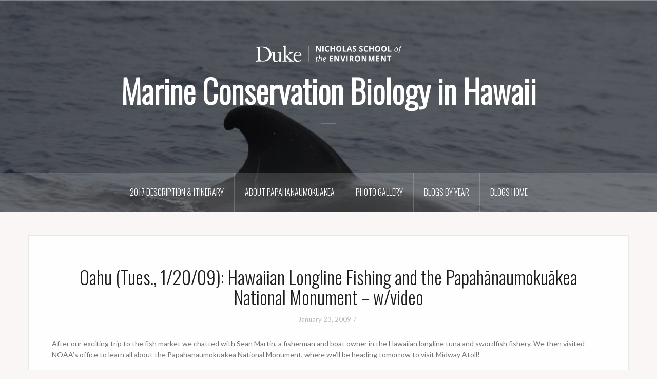

--- FILE ---
content_type: text/html; charset=UTF-8
request_url: https://blogs.nicholas.duke.edu/hawaii/oahu-tues-12009-hawaiian-longline-fishing-and-the-papahanaumokuakea-national-monument-wvideo/
body_size: 12177
content:
<!DOCTYPE html>
<html lang="en-US">
<head>
<meta charset="UTF-8">
<meta name="viewport" content="width=device-width, initial-scale=1">
<link rel="profile" href="http://gmpg.org/xfn/11">
<link rel="pingback" href="https://blogs.nicholas.duke.edu/hawaii/xmlrpc.php">

<title>Oahu (Tues., 1/20/09): Hawaiian Longline Fishing and the Papahānaumokuākea National Monument &#8211; w/video &#8211; Marine Conservation Biology in Hawaii</title>
<meta name='robots' content='max-image-preview:large' />
<link rel='dns-prefetch' href='//secure.gravatar.com' />
<link rel='dns-prefetch' href='//stats.wp.com' />
<link rel='dns-prefetch' href='//fonts.googleapis.com' />
<link rel='dns-prefetch' href='//v0.wordpress.com' />
<link rel="alternate" type="application/rss+xml" title="Marine Conservation Biology in Hawaii &raquo; Feed" href="https://blogs.nicholas.duke.edu/hawaii/feed/" />
<link rel="alternate" type="application/rss+xml" title="Marine Conservation Biology in Hawaii &raquo; Comments Feed" href="https://blogs.nicholas.duke.edu/hawaii/comments/feed/" />
<link rel="alternate" type="application/rss+xml" title="Marine Conservation Biology in Hawaii &raquo; Oahu (Tues., 1/20/09): Hawaiian Longline Fishing and the Papahānaumokuākea National Monument &#8211; w/video Comments Feed" href="https://blogs.nicholas.duke.edu/hawaii/oahu-tues-12009-hawaiian-longline-fishing-and-the-papahanaumokuakea-national-monument-wvideo/feed/" />
<link rel="alternate" title="oEmbed (JSON)" type="application/json+oembed" href="https://blogs.nicholas.duke.edu/hawaii/wp-json/oembed/1.0/embed?url=https%3A%2F%2Fblogs.nicholas.duke.edu%2Fhawaii%2Foahu-tues-12009-hawaiian-longline-fishing-and-the-papahanaumokuakea-national-monument-wvideo%2F" />
<link rel="alternate" title="oEmbed (XML)" type="text/xml+oembed" href="https://blogs.nicholas.duke.edu/hawaii/wp-json/oembed/1.0/embed?url=https%3A%2F%2Fblogs.nicholas.duke.edu%2Fhawaii%2Foahu-tues-12009-hawaiian-longline-fishing-and-the-papahanaumokuakea-national-monument-wvideo%2F&#038;format=xml" />
<style id='wp-img-auto-sizes-contain-inline-css' type='text/css'>
img:is([sizes=auto i],[sizes^="auto," i]){contain-intrinsic-size:3000px 1500px}
/*# sourceURL=wp-img-auto-sizes-contain-inline-css */
</style>
<link rel='stylesheet' id='twb-open-sans-css' href='https://fonts.googleapis.com/css?family=Open+Sans%3A300%2C400%2C500%2C600%2C700%2C800&#038;display=swap&#038;ver=6.9' type='text/css' media='all' />
<link rel='stylesheet' id='twbbwg-global-css' href='https://blogs.nicholas.duke.edu/hawaii/wp-content/plugins/photo-gallery/booster/assets/css/global.css?ver=1.0.0' type='text/css' media='all' />
<link rel='stylesheet' id='oria-bootstrap-css' href='https://blogs.nicholas.duke.edu/hawaii/wp-content/themes/oria/css/bootstrap/bootstrap.min.css?ver=1' type='text/css' media='all' />
<style id='wp-emoji-styles-inline-css' type='text/css'>

	img.wp-smiley, img.emoji {
		display: inline !important;
		border: none !important;
		box-shadow: none !important;
		height: 1em !important;
		width: 1em !important;
		margin: 0 0.07em !important;
		vertical-align: -0.1em !important;
		background: none !important;
		padding: 0 !important;
	}
/*# sourceURL=wp-emoji-styles-inline-css */
</style>
<style id='wp-block-library-inline-css' type='text/css'>
:root{--wp-block-synced-color:#7a00df;--wp-block-synced-color--rgb:122,0,223;--wp-bound-block-color:var(--wp-block-synced-color);--wp-editor-canvas-background:#ddd;--wp-admin-theme-color:#007cba;--wp-admin-theme-color--rgb:0,124,186;--wp-admin-theme-color-darker-10:#006ba1;--wp-admin-theme-color-darker-10--rgb:0,107,160.5;--wp-admin-theme-color-darker-20:#005a87;--wp-admin-theme-color-darker-20--rgb:0,90,135;--wp-admin-border-width-focus:2px}@media (min-resolution:192dpi){:root{--wp-admin-border-width-focus:1.5px}}.wp-element-button{cursor:pointer}:root .has-very-light-gray-background-color{background-color:#eee}:root .has-very-dark-gray-background-color{background-color:#313131}:root .has-very-light-gray-color{color:#eee}:root .has-very-dark-gray-color{color:#313131}:root .has-vivid-green-cyan-to-vivid-cyan-blue-gradient-background{background:linear-gradient(135deg,#00d084,#0693e3)}:root .has-purple-crush-gradient-background{background:linear-gradient(135deg,#34e2e4,#4721fb 50%,#ab1dfe)}:root .has-hazy-dawn-gradient-background{background:linear-gradient(135deg,#faaca8,#dad0ec)}:root .has-subdued-olive-gradient-background{background:linear-gradient(135deg,#fafae1,#67a671)}:root .has-atomic-cream-gradient-background{background:linear-gradient(135deg,#fdd79a,#004a59)}:root .has-nightshade-gradient-background{background:linear-gradient(135deg,#330968,#31cdcf)}:root .has-midnight-gradient-background{background:linear-gradient(135deg,#020381,#2874fc)}:root{--wp--preset--font-size--normal:16px;--wp--preset--font-size--huge:42px}.has-regular-font-size{font-size:1em}.has-larger-font-size{font-size:2.625em}.has-normal-font-size{font-size:var(--wp--preset--font-size--normal)}.has-huge-font-size{font-size:var(--wp--preset--font-size--huge)}.has-text-align-center{text-align:center}.has-text-align-left{text-align:left}.has-text-align-right{text-align:right}.has-fit-text{white-space:nowrap!important}#end-resizable-editor-section{display:none}.aligncenter{clear:both}.items-justified-left{justify-content:flex-start}.items-justified-center{justify-content:center}.items-justified-right{justify-content:flex-end}.items-justified-space-between{justify-content:space-between}.screen-reader-text{border:0;clip-path:inset(50%);height:1px;margin:-1px;overflow:hidden;padding:0;position:absolute;width:1px;word-wrap:normal!important}.screen-reader-text:focus{background-color:#ddd;clip-path:none;color:#444;display:block;font-size:1em;height:auto;left:5px;line-height:normal;padding:15px 23px 14px;text-decoration:none;top:5px;width:auto;z-index:100000}html :where(.has-border-color){border-style:solid}html :where([style*=border-top-color]){border-top-style:solid}html :where([style*=border-right-color]){border-right-style:solid}html :where([style*=border-bottom-color]){border-bottom-style:solid}html :where([style*=border-left-color]){border-left-style:solid}html :where([style*=border-width]){border-style:solid}html :where([style*=border-top-width]){border-top-style:solid}html :where([style*=border-right-width]){border-right-style:solid}html :where([style*=border-bottom-width]){border-bottom-style:solid}html :where([style*=border-left-width]){border-left-style:solid}html :where(img[class*=wp-image-]){height:auto;max-width:100%}:where(figure){margin:0 0 1em}html :where(.is-position-sticky){--wp-admin--admin-bar--position-offset:var(--wp-admin--admin-bar--height,0px)}@media screen and (max-width:600px){html :where(.is-position-sticky){--wp-admin--admin-bar--position-offset:0px}}

/*# sourceURL=wp-block-library-inline-css */
</style><style id='global-styles-inline-css' type='text/css'>
:root{--wp--preset--aspect-ratio--square: 1;--wp--preset--aspect-ratio--4-3: 4/3;--wp--preset--aspect-ratio--3-4: 3/4;--wp--preset--aspect-ratio--3-2: 3/2;--wp--preset--aspect-ratio--2-3: 2/3;--wp--preset--aspect-ratio--16-9: 16/9;--wp--preset--aspect-ratio--9-16: 9/16;--wp--preset--color--black: #000000;--wp--preset--color--cyan-bluish-gray: #abb8c3;--wp--preset--color--white: #ffffff;--wp--preset--color--pale-pink: #f78da7;--wp--preset--color--vivid-red: #cf2e2e;--wp--preset--color--luminous-vivid-orange: #ff6900;--wp--preset--color--luminous-vivid-amber: #fcb900;--wp--preset--color--light-green-cyan: #7bdcb5;--wp--preset--color--vivid-green-cyan: #00d084;--wp--preset--color--pale-cyan-blue: #8ed1fc;--wp--preset--color--vivid-cyan-blue: #0693e3;--wp--preset--color--vivid-purple: #9b51e0;--wp--preset--gradient--vivid-cyan-blue-to-vivid-purple: linear-gradient(135deg,rgb(6,147,227) 0%,rgb(155,81,224) 100%);--wp--preset--gradient--light-green-cyan-to-vivid-green-cyan: linear-gradient(135deg,rgb(122,220,180) 0%,rgb(0,208,130) 100%);--wp--preset--gradient--luminous-vivid-amber-to-luminous-vivid-orange: linear-gradient(135deg,rgb(252,185,0) 0%,rgb(255,105,0) 100%);--wp--preset--gradient--luminous-vivid-orange-to-vivid-red: linear-gradient(135deg,rgb(255,105,0) 0%,rgb(207,46,46) 100%);--wp--preset--gradient--very-light-gray-to-cyan-bluish-gray: linear-gradient(135deg,rgb(238,238,238) 0%,rgb(169,184,195) 100%);--wp--preset--gradient--cool-to-warm-spectrum: linear-gradient(135deg,rgb(74,234,220) 0%,rgb(151,120,209) 20%,rgb(207,42,186) 40%,rgb(238,44,130) 60%,rgb(251,105,98) 80%,rgb(254,248,76) 100%);--wp--preset--gradient--blush-light-purple: linear-gradient(135deg,rgb(255,206,236) 0%,rgb(152,150,240) 100%);--wp--preset--gradient--blush-bordeaux: linear-gradient(135deg,rgb(254,205,165) 0%,rgb(254,45,45) 50%,rgb(107,0,62) 100%);--wp--preset--gradient--luminous-dusk: linear-gradient(135deg,rgb(255,203,112) 0%,rgb(199,81,192) 50%,rgb(65,88,208) 100%);--wp--preset--gradient--pale-ocean: linear-gradient(135deg,rgb(255,245,203) 0%,rgb(182,227,212) 50%,rgb(51,167,181) 100%);--wp--preset--gradient--electric-grass: linear-gradient(135deg,rgb(202,248,128) 0%,rgb(113,206,126) 100%);--wp--preset--gradient--midnight: linear-gradient(135deg,rgb(2,3,129) 0%,rgb(40,116,252) 100%);--wp--preset--font-size--small: 13px;--wp--preset--font-size--medium: 20px;--wp--preset--font-size--large: 36px;--wp--preset--font-size--x-large: 42px;--wp--preset--spacing--20: 0.44rem;--wp--preset--spacing--30: 0.67rem;--wp--preset--spacing--40: 1rem;--wp--preset--spacing--50: 1.5rem;--wp--preset--spacing--60: 2.25rem;--wp--preset--spacing--70: 3.38rem;--wp--preset--spacing--80: 5.06rem;--wp--preset--shadow--natural: 6px 6px 9px rgba(0, 0, 0, 0.2);--wp--preset--shadow--deep: 12px 12px 50px rgba(0, 0, 0, 0.4);--wp--preset--shadow--sharp: 6px 6px 0px rgba(0, 0, 0, 0.2);--wp--preset--shadow--outlined: 6px 6px 0px -3px rgb(255, 255, 255), 6px 6px rgb(0, 0, 0);--wp--preset--shadow--crisp: 6px 6px 0px rgb(0, 0, 0);}:where(.is-layout-flex){gap: 0.5em;}:where(.is-layout-grid){gap: 0.5em;}body .is-layout-flex{display: flex;}.is-layout-flex{flex-wrap: wrap;align-items: center;}.is-layout-flex > :is(*, div){margin: 0;}body .is-layout-grid{display: grid;}.is-layout-grid > :is(*, div){margin: 0;}:where(.wp-block-columns.is-layout-flex){gap: 2em;}:where(.wp-block-columns.is-layout-grid){gap: 2em;}:where(.wp-block-post-template.is-layout-flex){gap: 1.25em;}:where(.wp-block-post-template.is-layout-grid){gap: 1.25em;}.has-black-color{color: var(--wp--preset--color--black) !important;}.has-cyan-bluish-gray-color{color: var(--wp--preset--color--cyan-bluish-gray) !important;}.has-white-color{color: var(--wp--preset--color--white) !important;}.has-pale-pink-color{color: var(--wp--preset--color--pale-pink) !important;}.has-vivid-red-color{color: var(--wp--preset--color--vivid-red) !important;}.has-luminous-vivid-orange-color{color: var(--wp--preset--color--luminous-vivid-orange) !important;}.has-luminous-vivid-amber-color{color: var(--wp--preset--color--luminous-vivid-amber) !important;}.has-light-green-cyan-color{color: var(--wp--preset--color--light-green-cyan) !important;}.has-vivid-green-cyan-color{color: var(--wp--preset--color--vivid-green-cyan) !important;}.has-pale-cyan-blue-color{color: var(--wp--preset--color--pale-cyan-blue) !important;}.has-vivid-cyan-blue-color{color: var(--wp--preset--color--vivid-cyan-blue) !important;}.has-vivid-purple-color{color: var(--wp--preset--color--vivid-purple) !important;}.has-black-background-color{background-color: var(--wp--preset--color--black) !important;}.has-cyan-bluish-gray-background-color{background-color: var(--wp--preset--color--cyan-bluish-gray) !important;}.has-white-background-color{background-color: var(--wp--preset--color--white) !important;}.has-pale-pink-background-color{background-color: var(--wp--preset--color--pale-pink) !important;}.has-vivid-red-background-color{background-color: var(--wp--preset--color--vivid-red) !important;}.has-luminous-vivid-orange-background-color{background-color: var(--wp--preset--color--luminous-vivid-orange) !important;}.has-luminous-vivid-amber-background-color{background-color: var(--wp--preset--color--luminous-vivid-amber) !important;}.has-light-green-cyan-background-color{background-color: var(--wp--preset--color--light-green-cyan) !important;}.has-vivid-green-cyan-background-color{background-color: var(--wp--preset--color--vivid-green-cyan) !important;}.has-pale-cyan-blue-background-color{background-color: var(--wp--preset--color--pale-cyan-blue) !important;}.has-vivid-cyan-blue-background-color{background-color: var(--wp--preset--color--vivid-cyan-blue) !important;}.has-vivid-purple-background-color{background-color: var(--wp--preset--color--vivid-purple) !important;}.has-black-border-color{border-color: var(--wp--preset--color--black) !important;}.has-cyan-bluish-gray-border-color{border-color: var(--wp--preset--color--cyan-bluish-gray) !important;}.has-white-border-color{border-color: var(--wp--preset--color--white) !important;}.has-pale-pink-border-color{border-color: var(--wp--preset--color--pale-pink) !important;}.has-vivid-red-border-color{border-color: var(--wp--preset--color--vivid-red) !important;}.has-luminous-vivid-orange-border-color{border-color: var(--wp--preset--color--luminous-vivid-orange) !important;}.has-luminous-vivid-amber-border-color{border-color: var(--wp--preset--color--luminous-vivid-amber) !important;}.has-light-green-cyan-border-color{border-color: var(--wp--preset--color--light-green-cyan) !important;}.has-vivid-green-cyan-border-color{border-color: var(--wp--preset--color--vivid-green-cyan) !important;}.has-pale-cyan-blue-border-color{border-color: var(--wp--preset--color--pale-cyan-blue) !important;}.has-vivid-cyan-blue-border-color{border-color: var(--wp--preset--color--vivid-cyan-blue) !important;}.has-vivid-purple-border-color{border-color: var(--wp--preset--color--vivid-purple) !important;}.has-vivid-cyan-blue-to-vivid-purple-gradient-background{background: var(--wp--preset--gradient--vivid-cyan-blue-to-vivid-purple) !important;}.has-light-green-cyan-to-vivid-green-cyan-gradient-background{background: var(--wp--preset--gradient--light-green-cyan-to-vivid-green-cyan) !important;}.has-luminous-vivid-amber-to-luminous-vivid-orange-gradient-background{background: var(--wp--preset--gradient--luminous-vivid-amber-to-luminous-vivid-orange) !important;}.has-luminous-vivid-orange-to-vivid-red-gradient-background{background: var(--wp--preset--gradient--luminous-vivid-orange-to-vivid-red) !important;}.has-very-light-gray-to-cyan-bluish-gray-gradient-background{background: var(--wp--preset--gradient--very-light-gray-to-cyan-bluish-gray) !important;}.has-cool-to-warm-spectrum-gradient-background{background: var(--wp--preset--gradient--cool-to-warm-spectrum) !important;}.has-blush-light-purple-gradient-background{background: var(--wp--preset--gradient--blush-light-purple) !important;}.has-blush-bordeaux-gradient-background{background: var(--wp--preset--gradient--blush-bordeaux) !important;}.has-luminous-dusk-gradient-background{background: var(--wp--preset--gradient--luminous-dusk) !important;}.has-pale-ocean-gradient-background{background: var(--wp--preset--gradient--pale-ocean) !important;}.has-electric-grass-gradient-background{background: var(--wp--preset--gradient--electric-grass) !important;}.has-midnight-gradient-background{background: var(--wp--preset--gradient--midnight) !important;}.has-small-font-size{font-size: var(--wp--preset--font-size--small) !important;}.has-medium-font-size{font-size: var(--wp--preset--font-size--medium) !important;}.has-large-font-size{font-size: var(--wp--preset--font-size--large) !important;}.has-x-large-font-size{font-size: var(--wp--preset--font-size--x-large) !important;}
/*# sourceURL=global-styles-inline-css */
</style>

<style id='classic-theme-styles-inline-css' type='text/css'>
/*! This file is auto-generated */
.wp-block-button__link{color:#fff;background-color:#32373c;border-radius:9999px;box-shadow:none;text-decoration:none;padding:calc(.667em + 2px) calc(1.333em + 2px);font-size:1.125em}.wp-block-file__button{background:#32373c;color:#fff;text-decoration:none}
/*# sourceURL=/wp-includes/css/classic-themes.min.css */
</style>
<link rel='stylesheet' id='bwg_fonts-css' href='https://blogs.nicholas.duke.edu/hawaii/wp-content/plugins/photo-gallery/css/bwg-fonts/fonts.css?ver=0.0.1' type='text/css' media='all' />
<link rel='stylesheet' id='sumoselect-css' href='https://blogs.nicholas.duke.edu/hawaii/wp-content/plugins/photo-gallery/css/sumoselect.min.css?ver=3.4.6' type='text/css' media='all' />
<link rel='stylesheet' id='mCustomScrollbar-css' href='https://blogs.nicholas.duke.edu/hawaii/wp-content/plugins/photo-gallery/css/jquery.mCustomScrollbar.min.css?ver=3.1.5' type='text/css' media='all' />
<link rel='stylesheet' id='bwg_frontend-css' href='https://blogs.nicholas.duke.edu/hawaii/wp-content/plugins/photo-gallery/css/styles.min.css?ver=1.8.37' type='text/css' media='all' />
<link rel='stylesheet' id='oria-style-css' href='https://blogs.nicholas.duke.edu/hawaii/wp-content/themes/New%20Blogs%20Theme/style.css?ver=6.9' type='text/css' media='all' />
<style id='oria-style-inline-css' type='text/css'>
body, .widget a { color:#717376}
.site-title a, .site-title a:hover { color:#fff}
.site-description { color:#bbb}
.site-logo { max-width:300px; }
.site-branding { padding-top:80px;padding-bottom:80px; }
.site-title { font-size:62px; }
.site-description { font-size:18px; }

/*# sourceURL=oria-style-inline-css */
</style>
<link rel='stylesheet' id='oria-body-fonts-css' href='//fonts.googleapis.com/css?family=Lato%3A400%2C700%2C400italic%2C700italic&#038;ver=6.9' type='text/css' media='all' />
<link rel='stylesheet' id='oria-headings-fonts-css' href='//fonts.googleapis.com/css?family=Oswald%3A300%2C300&#038;ver=6.9' type='text/css' media='all' />
<link rel='stylesheet' id='oria-fontawesome-css' href='https://blogs.nicholas.duke.edu/hawaii/wp-content/themes/oria/fonts/font-awesome.min.css?ver=6.9' type='text/css' media='all' />
<link rel='stylesheet' id='sharedaddy-css' href='https://blogs.nicholas.duke.edu/hawaii/wp-content/plugins/jetpack/modules/sharedaddy/sharing.css?ver=15.4' type='text/css' media='all' />
<link rel='stylesheet' id='social-logos-css' href='https://blogs.nicholas.duke.edu/hawaii/wp-content/plugins/jetpack/_inc/social-logos/social-logos.min.css?ver=15.4' type='text/css' media='all' />
<script type="text/javascript" src="https://blogs.nicholas.duke.edu/hawaii/wp-includes/js/jquery/jquery.min.js?ver=3.7.1" id="jquery-core-js"></script>
<script type="text/javascript" src="https://blogs.nicholas.duke.edu/hawaii/wp-includes/js/jquery/jquery-migrate.min.js?ver=3.4.1" id="jquery-migrate-js"></script>
<script type="text/javascript" src="https://blogs.nicholas.duke.edu/hawaii/wp-content/plugins/photo-gallery/booster/assets/js/circle-progress.js?ver=1.2.2" id="twbbwg-circle-js"></script>
<script type="text/javascript" id="twbbwg-global-js-extra">
/* <![CDATA[ */
var twb = {"nonce":"833639f8c1","ajax_url":"https://blogs.nicholas.duke.edu/hawaii/wp-admin/admin-ajax.php","plugin_url":"https://blogs.nicholas.duke.edu/hawaii/wp-content/plugins/photo-gallery/booster","href":"https://blogs.nicholas.duke.edu/hawaii/wp-admin/admin.php?page=twbbwg_photo-gallery"};
var twb = {"nonce":"833639f8c1","ajax_url":"https://blogs.nicholas.duke.edu/hawaii/wp-admin/admin-ajax.php","plugin_url":"https://blogs.nicholas.duke.edu/hawaii/wp-content/plugins/photo-gallery/booster","href":"https://blogs.nicholas.duke.edu/hawaii/wp-admin/admin.php?page=twbbwg_photo-gallery"};
//# sourceURL=twbbwg-global-js-extra
/* ]]> */
</script>
<script type="text/javascript" src="https://blogs.nicholas.duke.edu/hawaii/wp-content/plugins/photo-gallery/booster/assets/js/global.js?ver=1.0.0" id="twbbwg-global-js"></script>
<script type="text/javascript" src="https://blogs.nicholas.duke.edu/hawaii/wp-content/plugins/photo-gallery/js/jquery.sumoselect.min.js?ver=3.4.6" id="sumoselect-js"></script>
<script type="text/javascript" src="https://blogs.nicholas.duke.edu/hawaii/wp-content/plugins/photo-gallery/js/tocca.min.js?ver=2.0.9" id="bwg_mobile-js"></script>
<script type="text/javascript" src="https://blogs.nicholas.duke.edu/hawaii/wp-content/plugins/photo-gallery/js/jquery.mCustomScrollbar.concat.min.js?ver=3.1.5" id="mCustomScrollbar-js"></script>
<script type="text/javascript" src="https://blogs.nicholas.duke.edu/hawaii/wp-content/plugins/photo-gallery/js/jquery.fullscreen.min.js?ver=0.6.0" id="jquery-fullscreen-js"></script>
<script type="text/javascript" id="bwg_frontend-js-extra">
/* <![CDATA[ */
var bwg_objectsL10n = {"bwg_field_required":"field is required.","bwg_mail_validation":"This is not a valid email address.","bwg_search_result":"There are no images matching your search.","bwg_select_tag":"Select Tag","bwg_order_by":"Order By","bwg_search":"Search","bwg_show_ecommerce":"Show Ecommerce","bwg_hide_ecommerce":"Hide Ecommerce","bwg_show_comments":"Show Comments","bwg_hide_comments":"Hide Comments","bwg_restore":"Restore","bwg_maximize":"Maximize","bwg_fullscreen":"Fullscreen","bwg_exit_fullscreen":"Exit Fullscreen","bwg_search_tag":"SEARCH...","bwg_tag_no_match":"No tags found","bwg_all_tags_selected":"All tags selected","bwg_tags_selected":"tags selected","play":"Play","pause":"Pause","is_pro":"","bwg_play":"Play","bwg_pause":"Pause","bwg_hide_info":"Hide info","bwg_show_info":"Show info","bwg_hide_rating":"Hide rating","bwg_show_rating":"Show rating","ok":"Ok","cancel":"Cancel","select_all":"Select all","lazy_load":"0","lazy_loader":"https://blogs.nicholas.duke.edu/hawaii/wp-content/plugins/photo-gallery/images/ajax_loader.png","front_ajax":"0","bwg_tag_see_all":"see all tags","bwg_tag_see_less":"see less tags"};
//# sourceURL=bwg_frontend-js-extra
/* ]]> */
</script>
<script type="text/javascript" src="https://blogs.nicholas.duke.edu/hawaii/wp-content/plugins/photo-gallery/js/scripts.min.js?ver=1.8.37" id="bwg_frontend-js"></script>
<script type="text/javascript" src="https://blogs.nicholas.duke.edu/hawaii/wp-content/themes/oria/js/jquery.fitvids.js?ver=1" id="oria-fitvids-js"></script>
<script type="text/javascript" src="https://blogs.nicholas.duke.edu/hawaii/wp-content/themes/oria/js/jquery.slicknav.min.js?ver=1" id="oria-slicknav-js"></script>
<script type="text/javascript" src="https://blogs.nicholas.duke.edu/hawaii/wp-content/themes/oria/js/parallax.min.js?ver=1" id="oria-parallax-js"></script>
<script type="text/javascript" src="https://blogs.nicholas.duke.edu/hawaii/wp-content/themes/oria/js/scripts.js?ver=1" id="oria-scripts-js"></script>
<script type="text/javascript" src="https://blogs.nicholas.duke.edu/hawaii/wp-includes/js/imagesloaded.min.js?ver=5.0.0" id="imagesloaded-js"></script>
<script type="text/javascript" src="https://blogs.nicholas.duke.edu/hawaii/wp-includes/js/masonry.min.js?ver=4.2.2" id="masonry-js"></script>
<script type="text/javascript" src="https://blogs.nicholas.duke.edu/hawaii/wp-content/themes/oria/js/imagesloaded.pkgd.min.js?ver=1" id="oria-imagesloaded-js"></script>
<script type="text/javascript" src="https://blogs.nicholas.duke.edu/hawaii/wp-content/themes/oria/js/masonry-init.js?ver=1" id="oria-masonry-init-js"></script>
<script type="text/javascript" src="https://blogs.nicholas.duke.edu/hawaii/wp-content/themes/oria/js/owl.carousel.min.js?ver=1" id="oria-owl-script-js"></script>
<script type="text/javascript" id="oria-slider-init-js-extra">
/* <![CDATA[ */
var sliderOptions = {"slideshowspeed":"4000"};
//# sourceURL=oria-slider-init-js-extra
/* ]]> */
</script>
<script type="text/javascript" src="https://blogs.nicholas.duke.edu/hawaii/wp-content/themes/oria/js/slider-init.js?ver=1" id="oria-slider-init-js"></script>
<link rel="https://api.w.org/" href="https://blogs.nicholas.duke.edu/hawaii/wp-json/" /><link rel="alternate" title="JSON" type="application/json" href="https://blogs.nicholas.duke.edu/hawaii/wp-json/wp/v2/posts/539" /><link rel="EditURI" type="application/rsd+xml" title="RSD" href="https://blogs.nicholas.duke.edu/hawaii/xmlrpc.php?rsd" />
<meta name="generator" content="WordPress 6.9" />
<link rel="canonical" href="https://blogs.nicholas.duke.edu/hawaii/oahu-tues-12009-hawaiian-longline-fishing-and-the-papahanaumokuakea-national-monument-wvideo/" />
<link rel='shortlink' href='https://wp.me/p2H6SZ-8H' />
	<style>img#wpstats{display:none}</style>
		<!--[if lt IE 9]>
<script src="https://blogs.nicholas.duke.edu/hawaii/wp-content/themes/oria/js/html5shiv.js"></script>
<![endif]-->
		<style type="text/css">
			.site-header {
				background-image: url(https://blogs.nicholas.duke.edu/hawaii/files/2016/04/cropped-pilot-whale.jpg);
			}
		</style>
		
<!-- Jetpack Open Graph Tags -->
<meta property="og:type" content="article" />
<meta property="og:title" content="Oahu (Tues., 1/20/09): Hawaiian Longline Fishing and the Papahānaumokuākea National Monument &#8211; w/video" />
<meta property="og:url" content="https://blogs.nicholas.duke.edu/hawaii/oahu-tues-12009-hawaiian-longline-fishing-and-the-papahanaumokuakea-national-monument-wvideo/" />
<meta property="og:description" content="After our exciting trip to the fish market we chatted with Sean Martin, a fisherman and boat owner in the Hawaiian longline tuna and swordfish fishery. We then visited NOAA&#8217;s office to learn …" />
<meta property="article:published_time" content="2009-01-23T19:19:39+00:00" />
<meta property="article:modified_time" content="2018-03-28T18:58:58+00:00" />
<meta property="og:site_name" content="Marine Conservation Biology in Hawaii" />
<meta property="og:image" content="http://img.youtube.com/vi/__c0hi5jW8Y/0.jpg" />
<meta property="og:image:secure_url" content="https://img.youtube.com/vi/__c0hi5jW8Y/0.jpg" />
<meta property="og:image:width" content="200" />
<meta property="og:image:height" content="200" />
<meta property="og:image:alt" content="" />
<meta property="og:locale" content="en_US" />
<meta property="og:video:type" content="text/html" />
<meta property="og:video" content="http://www.youtube.com/embed/__c0hi5jW8Y" />
<meta property="og:video:secure_url" content="https://www.youtube.com/embed/__c0hi5jW8Y" />
<meta name="twitter:text:title" content="Oahu (Tues., 1/20/09): Hawaiian Longline Fishing and the Papahānaumokuākea National Monument &#8211; w/video" />
<meta name="twitter:image" content="http://img.youtube.com/vi/__c0hi5jW8Y/0.jpg?w=640" />
<meta name="twitter:card" content="summary_large_image" />

<!-- End Jetpack Open Graph Tags -->
		<style type="text/css" id="wp-custom-css">
			.byline span {
	display: none;
}		</style>
		</head>

<body class="wp-singular post-template-default single single-post postid-539 single-format-standard wp-theme-oria wp-child-theme-NewBlogsTheme fullwidth-single group-blog">

<div class="preloader"><div id="preloader-inner"><div class="preload">&nbsp;</div></div></div>
<div id="page" class="hfeed site">
	<a class="skip-link screen-reader-text" href="#content">Skip to content</a>

	<header id="masthead" class="site-header" role="banner">

		<div class="top-bar clearfix no-toggle">
					
					</div>

		<div class="container">
			<div class="site-branding">
				<a href="https://blogs.nicholas.duke.edu/hawaii/" title="Marine Conservation Biology in Hawaii"><img class="site-logo show-title" src="http://blogs.nicholas.duke.edu/hawaii/files/2019/03/horizontal_logo_white.png" alt="Marine Conservation Biology in Hawaii" /></a><h1 class="site-title"><a href="https://blogs.nicholas.duke.edu/hawaii/" rel="home">Marine Conservation Biology in Hawaii</a></h1><h2 class="site-description"></h2>			</div><!-- .site-branding -->
		</div>

		<nav id="site-navigation" class="main-navigation" role="navigation">
			<div class="menu-main-nav-container"><ul id="primary-menu" class="menu clearfix"><li id="menu-item-1429" class="menu-item menu-item-type-post_type menu-item-object-page menu-item-1429"><a href="https://blogs.nicholas.duke.edu/hawaii/description-itinerary/">2017 Description &#038; Itinerary</a></li>
<li id="menu-item-433" class="menu-item menu-item-type-post_type menu-item-object-page menu-item-433"><a href="https://blogs.nicholas.duke.edu/hawaii/about-papahanaumokuakea/">About Papahānaumokuākea</a></li>
<li id="menu-item-432" class="menu-item menu-item-type-post_type menu-item-object-page menu-item-432"><a href="https://blogs.nicholas.duke.edu/hawaii/photo-gallery/">Photo Gallery</a></li>
<li id="menu-item-680" class="menu-item menu-item-type-custom menu-item-object-custom menu-item-has-children menu-item-680"><a>Blogs by year</a>
<ul class="sub-menu">
	<li id="menu-item-1422" class="menu-item menu-item-type-taxonomy menu-item-object-category menu-item-1422"><a href="https://blogs.nicholas.duke.edu/hawaii/category/2015-trip/">2015 Trip</a></li>
	<li id="menu-item-1118" class="menu-item menu-item-type-taxonomy menu-item-object-category menu-item-1118"><a href="https://blogs.nicholas.duke.edu/hawaii/category/2014-trip/">2014 Trip</a></li>
	<li id="menu-item-435" class="menu-item menu-item-type-taxonomy menu-item-object-category menu-item-435"><a href="https://blogs.nicholas.duke.edu/hawaii/category/2012-trip/">2012 Trip</a></li>
	<li id="menu-item-436" class="menu-item menu-item-type-taxonomy menu-item-object-category menu-item-436"><a href="https://blogs.nicholas.duke.edu/hawaii/category/2011-trip/">2011 Trip</a></li>
	<li id="menu-item-443" class="menu-item menu-item-type-taxonomy menu-item-object-category menu-item-443"><a href="https://blogs.nicholas.duke.edu/hawaii/category/2010-trip/">2010 Trip</a></li>
	<li id="menu-item-688" class="menu-item menu-item-type-taxonomy menu-item-object-category current-post-ancestor current-menu-parent current-post-parent menu-item-688"><a href="https://blogs.nicholas.duke.edu/hawaii/category/2009-trip/">2009 Trip</a></li>
	<li id="menu-item-692" class="menu-item menu-item-type-taxonomy menu-item-object-category menu-item-692"><a href="https://blogs.nicholas.duke.edu/hawaii/category/2008-trip/">2008 Trip</a></li>
</ul>
</li>
<li id="menu-item-679" class="menu-item menu-item-type-custom menu-item-object-custom menu-item-679"><a href="http://blogs.nicholas.duke.edu/">Blogs home</a></li>
</ul></div>		</nav><!-- #site-navigation -->
		<nav class="mobile-nav">
    </nav>
	</header><!-- #masthead -->
	
	
	<div id="content" class="site-content clearfix">
				<div class="container content-wrapper">
		
	<div id="primary" class="content-area">
		<main id="main" class="site-main" role="main">

		
			
<article id="post-539" class="post-539 post type-post status-publish format-standard hentry category-2009-trip category-coasts category-conservation category-marine-lab category-marine-studies category-oceans category-students category-travel category-multimedia">

		
	<header class="entry-header">
		<h1 class="entry-title">Oahu (Tues., 1/20/09): Hawaiian Longline Fishing and the Papahānaumokuākea National Monument &#8211; w/video</h1>
				<div class="entry-meta">
			<span class="posted-on"><a href="https://blogs.nicholas.duke.edu/hawaii/oahu-tues-12009-hawaiian-longline-fishing-and-the-papahanaumokuakea-national-monument-wvideo/" rel="bookmark"><time class="entry-date published" datetime="2009-01-23T14:19:39-05:00">January 23, 2009</time><time class="updated" datetime="2018-03-28T14:58:58-04:00">March 28, 2018</time></a></span><span class="byline"> <span class="author vcard"><a class="url fn n" href="https://blogs.nicholas.duke.edu/hawaii/author/"></a></span></span>		</div><!-- .entry-meta -->
			</header><!-- .entry-header -->

	<div class="entry-content">
		<p>After our exciting trip to the fish market we chatted with Sean Martin, a fisherman and boat owner in the Hawaiian longline tuna and swordfish fishery. We then visited NOAA&#8217;s office to learn all about the Papahānaumokuākea National Monument, where we&#8217;ll be heading tomorrow to visit Midway Atoll!</p>
<p><iframe title="01-20-09 Hawaiian Longline Fishing and the Papahānaumokuākea National Monument" width="1170" height="878" src="https://www.youtube.com/embed/__c0hi5jW8Y?feature=oembed" frameborder="0" allow="accelerometer; autoplay; clipboard-write; encrypted-media; gyroscope; picture-in-picture; web-share" referrerpolicy="strict-origin-when-cross-origin" allowfullscreen></iframe></p>
<div class="sharedaddy sd-sharing-enabled"><div class="robots-nocontent sd-block sd-social sd-social-icon sd-sharing"><h3 class="sd-title">Share this:</h3><div class="sd-content"><ul><li class="share-facebook"><a rel="nofollow noopener noreferrer"
				data-shared="sharing-facebook-539"
				class="share-facebook sd-button share-icon no-text"
				href="https://blogs.nicholas.duke.edu/hawaii/oahu-tues-12009-hawaiian-longline-fishing-and-the-papahanaumokuakea-national-monument-wvideo/?share=facebook"
				target="_blank"
				aria-labelledby="sharing-facebook-539"
				>
				<span id="sharing-facebook-539" hidden>Click to share on Facebook (Opens in new window)</span>
				<span>Facebook</span>
			</a></li><li class="share-twitter"><a rel="nofollow noopener noreferrer"
				data-shared="sharing-twitter-539"
				class="share-twitter sd-button share-icon no-text"
				href="https://blogs.nicholas.duke.edu/hawaii/oahu-tues-12009-hawaiian-longline-fishing-and-the-papahanaumokuakea-national-monument-wvideo/?share=twitter"
				target="_blank"
				aria-labelledby="sharing-twitter-539"
				>
				<span id="sharing-twitter-539" hidden>Click to share on X (Opens in new window)</span>
				<span>X</span>
			</a></li><li class="share-pinterest"><a rel="nofollow noopener noreferrer"
				data-shared="sharing-pinterest-539"
				class="share-pinterest sd-button share-icon no-text"
				href="https://blogs.nicholas.duke.edu/hawaii/oahu-tues-12009-hawaiian-longline-fishing-and-the-papahanaumokuakea-national-monument-wvideo/?share=pinterest"
				target="_blank"
				aria-labelledby="sharing-pinterest-539"
				>
				<span id="sharing-pinterest-539" hidden>Click to share on Pinterest (Opens in new window)</span>
				<span>Pinterest</span>
			</a></li><li class="share-linkedin"><a rel="nofollow noopener noreferrer"
				data-shared="sharing-linkedin-539"
				class="share-linkedin sd-button share-icon no-text"
				href="https://blogs.nicholas.duke.edu/hawaii/oahu-tues-12009-hawaiian-longline-fishing-and-the-papahanaumokuakea-national-monument-wvideo/?share=linkedin"
				target="_blank"
				aria-labelledby="sharing-linkedin-539"
				>
				<span id="sharing-linkedin-539" hidden>Click to share on LinkedIn (Opens in new window)</span>
				<span>LinkedIn</span>
			</a></li><li class="share-email"><a rel="nofollow noopener noreferrer"
				data-shared="sharing-email-539"
				class="share-email sd-button share-icon no-text"
				href="mailto:?subject=%5BShared%20Post%5D%20Oahu%20%28Tues.%2C%201%2F20%2F09%29%3A%20Hawaiian%20Longline%20Fishing%20and%20the%20Papah%C4%81naumoku%C4%81kea%20National%20Monument%20-%20w%2Fvideo&#038;body=https%3A%2F%2Fblogs.nicholas.duke.edu%2Fhawaii%2Foahu-tues-12009-hawaiian-longline-fishing-and-the-papahanaumokuakea-national-monument-wvideo%2F&#038;share=email"
				target="_blank"
				aria-labelledby="sharing-email-539"
				data-email-share-error-title="Do you have email set up?" data-email-share-error-text="If you&#039;re having problems sharing via email, you might not have email set up for your browser. You may need to create a new email yourself." data-email-share-nonce="20d78b4a74" data-email-share-track-url="https://blogs.nicholas.duke.edu/hawaii/oahu-tues-12009-hawaiian-longline-fishing-and-the-papahanaumokuakea-national-monument-wvideo/?share=email">
				<span id="sharing-email-539" hidden>Click to email a link to a friend (Opens in new window)</span>
				<span>Email</span>
			</a></li><li class="share-print"><a rel="nofollow noopener noreferrer"
				data-shared="sharing-print-539"
				class="share-print sd-button share-icon no-text"
				href="https://blogs.nicholas.duke.edu/hawaii/oahu-tues-12009-hawaiian-longline-fishing-and-the-papahanaumokuakea-national-monument-wvideo/#print?share=print"
				target="_blank"
				aria-labelledby="sharing-print-539"
				>
				<span id="sharing-print-539" hidden>Click to print (Opens in new window)</span>
				<span>Print</span>
			</a></li><li class="share-end"></li></ul></div></div></div>			</div><!-- .entry-content -->

		<footer class="entry-footer">
		<span class="cat-links">Posted in <a href="https://blogs.nicholas.duke.edu/hawaii/category/2009-trip/" rel="category tag">2009 Trip</a>, <a href="https://blogs.nicholas.duke.edu/hawaii/category/coasts/" rel="category tag">coasts</a>, <a href="https://blogs.nicholas.duke.edu/hawaii/category/conservation/" rel="category tag">conservation</a>, <a href="https://blogs.nicholas.duke.edu/hawaii/category/marine-lab/" rel="category tag">Duke Marine Lab</a>, <a href="https://blogs.nicholas.duke.edu/hawaii/category/marine-studies/" rel="category tag">marine studies</a>, <a href="https://blogs.nicholas.duke.edu/hawaii/category/oceans/" rel="category tag">oceans</a>, <a href="https://blogs.nicholas.duke.edu/hawaii/category/students/" rel="category tag">students</a>, <a href="https://blogs.nicholas.duke.edu/hawaii/category/travel/" rel="category tag">travel</a>, <a href="https://blogs.nicholas.duke.edu/hawaii/category/multimedia/" rel="category tag">Video Posts</a></span>	</footer><!-- .entry-footer -->
	</article><!-- #post-## -->

			
	<nav class="navigation post-navigation" aria-label="Posts">
		<h2 class="screen-reader-text">Post navigation</h2>
		<div class="nav-links"><div class="nav-previous"><a href="https://blogs.nicholas.duke.edu/hawaii/to-midway-we-go-wed-12109-wvideo/" rel="prev">To Midway We Go (Wed., 1/21/09) w/video</a></div><div class="nav-next"><a href="https://blogs.nicholas.duke.edu/hawaii/oahu-tues-12009-honolulu-fish-auction-video/" rel="next">Oahu (Tues., 1/20/09): Honolulu Fish Auction &#8211; video</a></div></div>
	</nav>
			
<div id="comments" class="comments-area">

	
			<h2 class="comments-title">
			6 thoughts on &ldquo;<span>Oahu (Tues., 1/20/09): Hawaiian Longline Fishing and the Papahānaumokuākea National Monument &#8211; w/video</span>&rdquo;		</h2>

		
		<ol class="comment-list">
					<li id="comment-131" class="comment even thread-even depth-1">
			<article id="div-comment-131" class="comment-body">
				<footer class="comment-meta">
					<div class="comment-author vcard">
						<img alt='' src='https://secure.gravatar.com/avatar/?s=60&#038;d=mm&#038;r=g' srcset='https://secure.gravatar.com/avatar/?s=120&#038;d=mm&#038;r=g 2x' class='avatar avatar-60 photo avatar-default' height='60' width='60' decoding='async'/>						<b class="fn">George</b> <span class="says">says:</span>					</div><!-- .comment-author -->

					<div class="comment-metadata">
						<a href="https://blogs.nicholas.duke.edu/hawaii/oahu-tues-12009-hawaiian-longline-fishing-and-the-papahanaumokuakea-national-monument-wvideo/#comment-131"><time datetime="2009-12-09T12:08:14-05:00">December 9, 2009 at 12:08 pm</time></a>					</div><!-- .comment-metadata -->

									</footer><!-- .comment-meta -->

				<div class="comment-content">
					<p>Do you think that overfishing is evident in Hawaii? </p>
<p>When I was out at the fishing docks on the coast here, I noticed a lot of people do worry about the limited amount of fish that are out there. </p>
<p>Anyway that was a nice Video, Thank you!</p>
				</div><!-- .comment-content -->

							</article><!-- .comment-body -->
		</li><!-- #comment-## -->
		<li id="comment-132" class="comment odd alt thread-odd thread-alt depth-1">
			<article id="div-comment-132" class="comment-body">
				<footer class="comment-meta">
					<div class="comment-author vcard">
						<img alt='' src='https://secure.gravatar.com/avatar/?s=60&#038;d=mm&#038;r=g' srcset='https://secure.gravatar.com/avatar/?s=120&#038;d=mm&#038;r=g 2x' class='avatar avatar-60 photo avatar-default' height='60' width='60' decoding='async'/>						<b class="fn">Gold Coast Fishing</b> <span class="says">says:</span>					</div><!-- .comment-author -->

					<div class="comment-metadata">
						<a href="https://blogs.nicholas.duke.edu/hawaii/oahu-tues-12009-hawaiian-longline-fishing-and-the-papahanaumokuakea-national-monument-wvideo/#comment-132"><time datetime="2009-12-09T12:08:34-05:00">December 9, 2009 at 12:08 pm</time></a>					</div><!-- .comment-metadata -->

									</footer><!-- .comment-meta -->

				<div class="comment-content">
					<p>Looks like exactly the same type of equipment used by long liners here in Australia, biggest problem with long lining is it kills nearly everything that is hooked including turtles and birds.</p>
				</div><!-- .comment-content -->

							</article><!-- .comment-body -->
		</li><!-- #comment-## -->
		<li id="comment-133" class="comment even thread-even depth-1">
			<article id="div-comment-133" class="comment-body">
				<footer class="comment-meta">
					<div class="comment-author vcard">
						<img alt='' src='https://secure.gravatar.com/avatar/?s=60&#038;d=mm&#038;r=g' srcset='https://secure.gravatar.com/avatar/?s=120&#038;d=mm&#038;r=g 2x' class='avatar avatar-60 photo avatar-default' height='60' width='60' loading='lazy' decoding='async'/>						<b class="fn">Ice Fishing House Reviews</b> <span class="says">says:</span>					</div><!-- .comment-author -->

					<div class="comment-metadata">
						<a href="https://blogs.nicholas.duke.edu/hawaii/oahu-tues-12009-hawaiian-longline-fishing-and-the-papahanaumokuakea-national-monument-wvideo/#comment-133"><time datetime="2010-02-07T12:09:00-05:00">February 7, 2010 at 12:09 pm</time></a>					</div><!-- .comment-metadata -->

									</footer><!-- .comment-meta -->

				<div class="comment-content">
					<p>Great video. This makes me want to move to Hawaii and figure out how to make a living as a fisherman. I&#8217;m stuck ice fishing most of the time. Check out my pictures at <a href="http://www.icefishinghousereviews.com" rel="nofollow ugc">http://www.icefishinghousereviews.com</a>. I&#8217;d rather switch you places.</p>
				</div><!-- .comment-content -->

							</article><!-- .comment-body -->
		</li><!-- #comment-## -->
		<li id="comment-137" class="comment odd alt thread-odd thread-alt depth-1">
			<article id="div-comment-137" class="comment-body">
				<footer class="comment-meta">
					<div class="comment-author vcard">
						<img alt='' src='https://secure.gravatar.com/avatar/?s=60&#038;d=mm&#038;r=g' srcset='https://secure.gravatar.com/avatar/?s=120&#038;d=mm&#038;r=g 2x' class='avatar avatar-60 photo avatar-default' height='60' width='60' loading='lazy' decoding='async'/>						<b class="fn">Feli at Fishing Secrets</b> <span class="says">says:</span>					</div><!-- .comment-author -->

					<div class="comment-metadata">
						<a href="https://blogs.nicholas.duke.edu/hawaii/oahu-tues-12009-hawaiian-longline-fishing-and-the-papahanaumokuakea-national-monument-wvideo/#comment-137"><time datetime="2010-02-07T12:10:55-05:00">February 7, 2010 at 12:10 pm</time></a>					</div><!-- .comment-metadata -->

									</footer><!-- .comment-meta -->

				<div class="comment-content">
					<p>Hi webmaster, commenters and everybody else – The blog was absolutely fantastic! Lots of great information and inspiration, both of which we all need – Keep ‘em coming… you all do such a great job at such Concepts… can’t tell you how much I, for one appreciate all you do!</p>
				</div><!-- .comment-content -->

							</article><!-- .comment-body -->
		</li><!-- #comment-## -->
		<li id="comment-135" class="comment even thread-even depth-1">
			<article id="div-comment-135" class="comment-body">
				<footer class="comment-meta">
					<div class="comment-author vcard">
						<img alt='' src='https://secure.gravatar.com/avatar/?s=60&#038;d=mm&#038;r=g' srcset='https://secure.gravatar.com/avatar/?s=120&#038;d=mm&#038;r=g 2x' class='avatar avatar-60 photo avatar-default' height='60' width='60' loading='lazy' decoding='async'/>						<b class="fn">Captain</b> <span class="says">says:</span>					</div><!-- .comment-author -->

					<div class="comment-metadata">
						<a href="https://blogs.nicholas.duke.edu/hawaii/oahu-tues-12009-hawaiian-longline-fishing-and-the-papahanaumokuakea-national-monument-wvideo/#comment-135"><time datetime="2010-03-08T12:09:38-05:00">March 8, 2010 at 12:09 pm</time></a>					</div><!-- .comment-metadata -->

									</footer><!-- .comment-meta -->

				<div class="comment-content">
					<p>Great video. Destin fishing is amazing and I would love to get out that way sometime to fish.</p>
				</div><!-- .comment-content -->

							</article><!-- .comment-body -->
		</li><!-- #comment-## -->
		<li id="comment-136" class="comment odd alt thread-odd thread-alt depth-1">
			<article id="div-comment-136" class="comment-body">
				<footer class="comment-meta">
					<div class="comment-author vcard">
						<img alt='' src='https://secure.gravatar.com/avatar/?s=60&#038;d=mm&#038;r=g' srcset='https://secure.gravatar.com/avatar/?s=120&#038;d=mm&#038;r=g 2x' class='avatar avatar-60 photo avatar-default' height='60' width='60' loading='lazy' decoding='async'/>						<b class="fn">Fishing Oahu</b> <span class="says">says:</span>					</div><!-- .comment-author -->

					<div class="comment-metadata">
						<a href="https://blogs.nicholas.duke.edu/hawaii/oahu-tues-12009-hawaiian-longline-fishing-and-the-papahanaumokuakea-national-monument-wvideo/#comment-136"><time datetime="2010-11-23T12:10:03-05:00">November 23, 2010 at 12:10 pm</time></a>					</div><!-- .comment-metadata -->

									</footer><!-- .comment-meta -->

				<div class="comment-content">
					<p>Overfishing is evident&#8230; thank goodness their still abundance of fish there&#8230; but they don&#8217;t have to wait for that devastating moment to arrive if they don&#8217;t do their part in conserving marine life.</p>
				</div><!-- .comment-content -->

							</article><!-- .comment-body -->
		</li><!-- #comment-## -->
		</ol><!-- .comment-list -->

		
	
			<p class="no-comments">Comments are closed.</p>
	
	
</div><!-- #comments -->

		
		</main><!-- #main -->
	</div><!-- #primary -->


		</div>
	</div><!-- #content -->

			
	
	<div id="sidebar-footer" class="footer-widgets" role="complementary">
		<div class="container">
							<div class="sidebar-column col-md-4">
									</div>
				
				
					</div>	
	</div>	
	<footer id="colophon" class="site-footer" role="contentinfo">
    
    <div class="site-info-container"> © 2017 Nicholas School of the Environment at Duke University | Box 90328 | Durham, NC 27708<br>
<a href="http://www.nicholas.duke.edu/about/contact/">how to contact us &gt;</a> | <a href="wp-login.php">login to the site &gt;</a> | <a href="http://blogs.nicholas.duke.edu/site-disclaimers/">site disclaimers &gt;</a><p>&nbsp;</p></div>



		<!-- .site-info -->
	</footer><!-- #colophon -->
</div><!-- #page -->

<script type="speculationrules">
{"prefetch":[{"source":"document","where":{"and":[{"href_matches":"/hawaii/*"},{"not":{"href_matches":["/hawaii/wp-*.php","/hawaii/wp-admin/*","/hawaii/files/*","/hawaii/wp-content/*","/hawaii/wp-content/plugins/*","/hawaii/wp-content/themes/New%20Blogs%20Theme/*","/hawaii/wp-content/themes/oria/*","/hawaii/*\\?(.+)"]}},{"not":{"selector_matches":"a[rel~=\"nofollow\"]"}},{"not":{"selector_matches":".no-prefetch, .no-prefetch a"}}]},"eagerness":"conservative"}]}
</script>
	<div style="display:none">
			</div>
		
	<script type="text/javascript">
		window.WPCOM_sharing_counts = {"https://blogs.nicholas.duke.edu/hawaii/oahu-tues-12009-hawaiian-longline-fishing-and-the-papahanaumokuakea-national-monument-wvideo/":539};
	</script>
						<script type="text/javascript" src="https://blogs.nicholas.duke.edu/hawaii/wp-content/themes/oria/js/skip-link-focus-fix.js?ver=20130115" id="oria-skip-link-focus-fix-js"></script>
<script type="text/javascript" src="https://secure.gravatar.com/js/gprofiles.js?ver=202605" id="grofiles-cards-js"></script>
<script type="text/javascript" id="wpgroho-js-extra">
/* <![CDATA[ */
var WPGroHo = {"my_hash":""};
//# sourceURL=wpgroho-js-extra
/* ]]> */
</script>
<script type="text/javascript" src="https://blogs.nicholas.duke.edu/hawaii/wp-content/plugins/jetpack/modules/wpgroho.js?ver=15.4" id="wpgroho-js"></script>
<script type="text/javascript" id="jetpack-stats-js-before">
/* <![CDATA[ */
_stq = window._stq || [];
_stq.push([ "view", {"v":"ext","blog":"39827249","post":"539","tz":"-5","srv":"blogs.nicholas.duke.edu","j":"1:15.4"} ]);
_stq.push([ "clickTrackerInit", "39827249", "539" ]);
//# sourceURL=jetpack-stats-js-before
/* ]]> */
</script>
<script type="text/javascript" src="https://stats.wp.com/e-202605.js" id="jetpack-stats-js" defer="defer" data-wp-strategy="defer"></script>
<script type="text/javascript" id="sharing-js-js-extra">
/* <![CDATA[ */
var sharing_js_options = {"lang":"en","counts":"1","is_stats_active":"1"};
//# sourceURL=sharing-js-js-extra
/* ]]> */
</script>
<script type="text/javascript" src="https://blogs.nicholas.duke.edu/hawaii/wp-content/plugins/jetpack/_inc/build/sharedaddy/sharing.min.js?ver=15.4" id="sharing-js-js"></script>
<script type="text/javascript" id="sharing-js-js-after">
/* <![CDATA[ */
var windowOpen;
			( function () {
				function matches( el, sel ) {
					return !! (
						el.matches && el.matches( sel ) ||
						el.msMatchesSelector && el.msMatchesSelector( sel )
					);
				}

				document.body.addEventListener( 'click', function ( event ) {
					if ( ! event.target ) {
						return;
					}

					var el;
					if ( matches( event.target, 'a.share-facebook' ) ) {
						el = event.target;
					} else if ( event.target.parentNode && matches( event.target.parentNode, 'a.share-facebook' ) ) {
						el = event.target.parentNode;
					}

					if ( el ) {
						event.preventDefault();

						// If there's another sharing window open, close it.
						if ( typeof windowOpen !== 'undefined' ) {
							windowOpen.close();
						}
						windowOpen = window.open( el.getAttribute( 'href' ), 'wpcomfacebook', 'menubar=1,resizable=1,width=600,height=400' );
						return false;
					}
				} );
			} )();
var windowOpen;
			( function () {
				function matches( el, sel ) {
					return !! (
						el.matches && el.matches( sel ) ||
						el.msMatchesSelector && el.msMatchesSelector( sel )
					);
				}

				document.body.addEventListener( 'click', function ( event ) {
					if ( ! event.target ) {
						return;
					}

					var el;
					if ( matches( event.target, 'a.share-twitter' ) ) {
						el = event.target;
					} else if ( event.target.parentNode && matches( event.target.parentNode, 'a.share-twitter' ) ) {
						el = event.target.parentNode;
					}

					if ( el ) {
						event.preventDefault();

						// If there's another sharing window open, close it.
						if ( typeof windowOpen !== 'undefined' ) {
							windowOpen.close();
						}
						windowOpen = window.open( el.getAttribute( 'href' ), 'wpcomtwitter', 'menubar=1,resizable=1,width=600,height=350' );
						return false;
					}
				} );
			} )();
var windowOpen;
			( function () {
				function matches( el, sel ) {
					return !! (
						el.matches && el.matches( sel ) ||
						el.msMatchesSelector && el.msMatchesSelector( sel )
					);
				}

				document.body.addEventListener( 'click', function ( event ) {
					if ( ! event.target ) {
						return;
					}

					var el;
					if ( matches( event.target, 'a.share-linkedin' ) ) {
						el = event.target;
					} else if ( event.target.parentNode && matches( event.target.parentNode, 'a.share-linkedin' ) ) {
						el = event.target.parentNode;
					}

					if ( el ) {
						event.preventDefault();

						// If there's another sharing window open, close it.
						if ( typeof windowOpen !== 'undefined' ) {
							windowOpen.close();
						}
						windowOpen = window.open( el.getAttribute( 'href' ), 'wpcomlinkedin', 'menubar=1,resizable=1,width=580,height=450' );
						return false;
					}
				} );
			} )();
//# sourceURL=sharing-js-js-after
/* ]]> */
</script>
<script id="wp-emoji-settings" type="application/json">
{"baseUrl":"https://s.w.org/images/core/emoji/17.0.2/72x72/","ext":".png","svgUrl":"https://s.w.org/images/core/emoji/17.0.2/svg/","svgExt":".svg","source":{"concatemoji":"https://blogs.nicholas.duke.edu/hawaii/wp-includes/js/wp-emoji-release.min.js?ver=6.9"}}
</script>
<script type="module">
/* <![CDATA[ */
/*! This file is auto-generated */
const a=JSON.parse(document.getElementById("wp-emoji-settings").textContent),o=(window._wpemojiSettings=a,"wpEmojiSettingsSupports"),s=["flag","emoji"];function i(e){try{var t={supportTests:e,timestamp:(new Date).valueOf()};sessionStorage.setItem(o,JSON.stringify(t))}catch(e){}}function c(e,t,n){e.clearRect(0,0,e.canvas.width,e.canvas.height),e.fillText(t,0,0);t=new Uint32Array(e.getImageData(0,0,e.canvas.width,e.canvas.height).data);e.clearRect(0,0,e.canvas.width,e.canvas.height),e.fillText(n,0,0);const a=new Uint32Array(e.getImageData(0,0,e.canvas.width,e.canvas.height).data);return t.every((e,t)=>e===a[t])}function p(e,t){e.clearRect(0,0,e.canvas.width,e.canvas.height),e.fillText(t,0,0);var n=e.getImageData(16,16,1,1);for(let e=0;e<n.data.length;e++)if(0!==n.data[e])return!1;return!0}function u(e,t,n,a){switch(t){case"flag":return n(e,"\ud83c\udff3\ufe0f\u200d\u26a7\ufe0f","\ud83c\udff3\ufe0f\u200b\u26a7\ufe0f")?!1:!n(e,"\ud83c\udde8\ud83c\uddf6","\ud83c\udde8\u200b\ud83c\uddf6")&&!n(e,"\ud83c\udff4\udb40\udc67\udb40\udc62\udb40\udc65\udb40\udc6e\udb40\udc67\udb40\udc7f","\ud83c\udff4\u200b\udb40\udc67\u200b\udb40\udc62\u200b\udb40\udc65\u200b\udb40\udc6e\u200b\udb40\udc67\u200b\udb40\udc7f");case"emoji":return!a(e,"\ud83e\u1fac8")}return!1}function f(e,t,n,a){let r;const o=(r="undefined"!=typeof WorkerGlobalScope&&self instanceof WorkerGlobalScope?new OffscreenCanvas(300,150):document.createElement("canvas")).getContext("2d",{willReadFrequently:!0}),s=(o.textBaseline="top",o.font="600 32px Arial",{});return e.forEach(e=>{s[e]=t(o,e,n,a)}),s}function r(e){var t=document.createElement("script");t.src=e,t.defer=!0,document.head.appendChild(t)}a.supports={everything:!0,everythingExceptFlag:!0},new Promise(t=>{let n=function(){try{var e=JSON.parse(sessionStorage.getItem(o));if("object"==typeof e&&"number"==typeof e.timestamp&&(new Date).valueOf()<e.timestamp+604800&&"object"==typeof e.supportTests)return e.supportTests}catch(e){}return null}();if(!n){if("undefined"!=typeof Worker&&"undefined"!=typeof OffscreenCanvas&&"undefined"!=typeof URL&&URL.createObjectURL&&"undefined"!=typeof Blob)try{var e="postMessage("+f.toString()+"("+[JSON.stringify(s),u.toString(),c.toString(),p.toString()].join(",")+"));",a=new Blob([e],{type:"text/javascript"});const r=new Worker(URL.createObjectURL(a),{name:"wpTestEmojiSupports"});return void(r.onmessage=e=>{i(n=e.data),r.terminate(),t(n)})}catch(e){}i(n=f(s,u,c,p))}t(n)}).then(e=>{for(const n in e)a.supports[n]=e[n],a.supports.everything=a.supports.everything&&a.supports[n],"flag"!==n&&(a.supports.everythingExceptFlag=a.supports.everythingExceptFlag&&a.supports[n]);var t;a.supports.everythingExceptFlag=a.supports.everythingExceptFlag&&!a.supports.flag,a.supports.everything||((t=a.source||{}).concatemoji?r(t.concatemoji):t.wpemoji&&t.twemoji&&(r(t.twemoji),r(t.wpemoji)))});
//# sourceURL=https://blogs.nicholas.duke.edu/hawaii/wp-includes/js/wp-emoji-loader.min.js
/* ]]> */
</script>

</body>
</html>


--- FILE ---
content_type: text/css
request_url: https://blogs.nicholas.duke.edu/hawaii/wp-content/themes/New%20Blogs%20Theme/style.css?ver=6.9
body_size: 490
content:
/*
Theme Name: New Blogs Theme
Theme URI: http://blogs.nicholas.duke.edu
Description: Child Theme based on Oria
Author: Stephanie Martinek and Brian Johnson
Author URI: mailto:webmanager@nicholas.duke.edu
Template: oria
Version: 1.0
*/

@import url("../oria/style.css");
/*
Turns off NSOE site-wide Header. Delete this when new theme is done.
*/
#nsheader {
	display: none;
}

/*
Make Widget backgrounds clear
*/
#secondary {
	background-color: rgba(255,255,255,.0);
}

/*
80 Opacity to white background overlay
*/
.content-wrapper {
	background-color: rgba(255,255,255,.9);
    filter: alpha(opacity=90); /* For IE8 and earlier */
}

/* hide continue reading */
a.read-more{display:none;}

#sidebar-footer a{
	color:#bababa;
}

.site-info-container{text-align:center;}